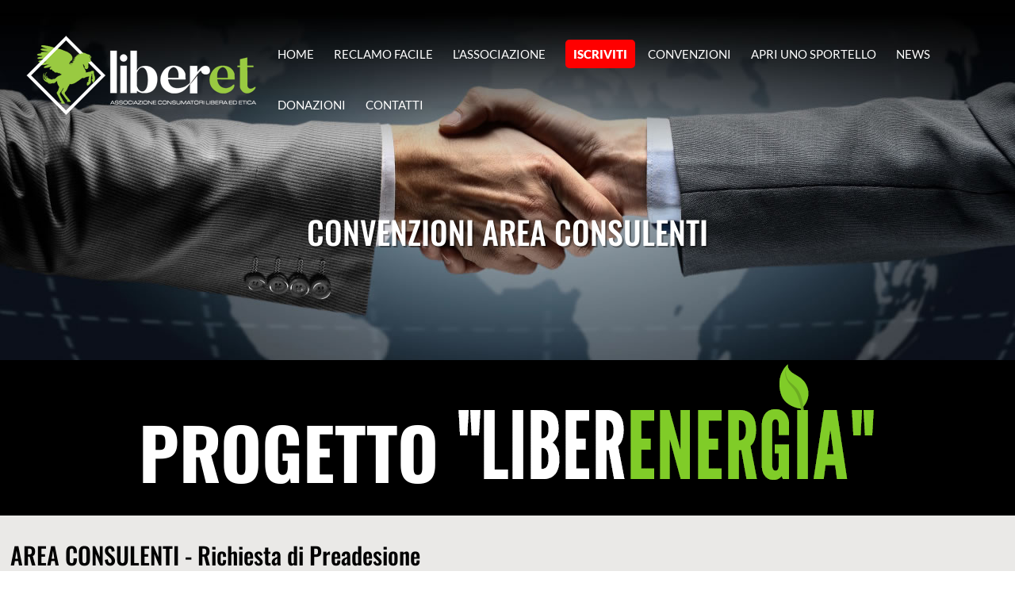

--- FILE ---
content_type: text/html; charset=utf-8
request_url: https://www.google.com/recaptcha/api2/anchor?ar=1&k=6Le1cCgaAAAAABGcam8I3C4AJHsNQn2cz8hoiIYc&co=aHR0cHM6Ly93d3cubGliZXJldC5pdDo0NDM.&hl=en&v=PoyoqOPhxBO7pBk68S4YbpHZ&size=invisible&anchor-ms=20000&execute-ms=30000&cb=aaebih22u6pc
body_size: 48726
content:
<!DOCTYPE HTML><html dir="ltr" lang="en"><head><meta http-equiv="Content-Type" content="text/html; charset=UTF-8">
<meta http-equiv="X-UA-Compatible" content="IE=edge">
<title>reCAPTCHA</title>
<style type="text/css">
/* cyrillic-ext */
@font-face {
  font-family: 'Roboto';
  font-style: normal;
  font-weight: 400;
  font-stretch: 100%;
  src: url(//fonts.gstatic.com/s/roboto/v48/KFO7CnqEu92Fr1ME7kSn66aGLdTylUAMa3GUBHMdazTgWw.woff2) format('woff2');
  unicode-range: U+0460-052F, U+1C80-1C8A, U+20B4, U+2DE0-2DFF, U+A640-A69F, U+FE2E-FE2F;
}
/* cyrillic */
@font-face {
  font-family: 'Roboto';
  font-style: normal;
  font-weight: 400;
  font-stretch: 100%;
  src: url(//fonts.gstatic.com/s/roboto/v48/KFO7CnqEu92Fr1ME7kSn66aGLdTylUAMa3iUBHMdazTgWw.woff2) format('woff2');
  unicode-range: U+0301, U+0400-045F, U+0490-0491, U+04B0-04B1, U+2116;
}
/* greek-ext */
@font-face {
  font-family: 'Roboto';
  font-style: normal;
  font-weight: 400;
  font-stretch: 100%;
  src: url(//fonts.gstatic.com/s/roboto/v48/KFO7CnqEu92Fr1ME7kSn66aGLdTylUAMa3CUBHMdazTgWw.woff2) format('woff2');
  unicode-range: U+1F00-1FFF;
}
/* greek */
@font-face {
  font-family: 'Roboto';
  font-style: normal;
  font-weight: 400;
  font-stretch: 100%;
  src: url(//fonts.gstatic.com/s/roboto/v48/KFO7CnqEu92Fr1ME7kSn66aGLdTylUAMa3-UBHMdazTgWw.woff2) format('woff2');
  unicode-range: U+0370-0377, U+037A-037F, U+0384-038A, U+038C, U+038E-03A1, U+03A3-03FF;
}
/* math */
@font-face {
  font-family: 'Roboto';
  font-style: normal;
  font-weight: 400;
  font-stretch: 100%;
  src: url(//fonts.gstatic.com/s/roboto/v48/KFO7CnqEu92Fr1ME7kSn66aGLdTylUAMawCUBHMdazTgWw.woff2) format('woff2');
  unicode-range: U+0302-0303, U+0305, U+0307-0308, U+0310, U+0312, U+0315, U+031A, U+0326-0327, U+032C, U+032F-0330, U+0332-0333, U+0338, U+033A, U+0346, U+034D, U+0391-03A1, U+03A3-03A9, U+03B1-03C9, U+03D1, U+03D5-03D6, U+03F0-03F1, U+03F4-03F5, U+2016-2017, U+2034-2038, U+203C, U+2040, U+2043, U+2047, U+2050, U+2057, U+205F, U+2070-2071, U+2074-208E, U+2090-209C, U+20D0-20DC, U+20E1, U+20E5-20EF, U+2100-2112, U+2114-2115, U+2117-2121, U+2123-214F, U+2190, U+2192, U+2194-21AE, U+21B0-21E5, U+21F1-21F2, U+21F4-2211, U+2213-2214, U+2216-22FF, U+2308-230B, U+2310, U+2319, U+231C-2321, U+2336-237A, U+237C, U+2395, U+239B-23B7, U+23D0, U+23DC-23E1, U+2474-2475, U+25AF, U+25B3, U+25B7, U+25BD, U+25C1, U+25CA, U+25CC, U+25FB, U+266D-266F, U+27C0-27FF, U+2900-2AFF, U+2B0E-2B11, U+2B30-2B4C, U+2BFE, U+3030, U+FF5B, U+FF5D, U+1D400-1D7FF, U+1EE00-1EEFF;
}
/* symbols */
@font-face {
  font-family: 'Roboto';
  font-style: normal;
  font-weight: 400;
  font-stretch: 100%;
  src: url(//fonts.gstatic.com/s/roboto/v48/KFO7CnqEu92Fr1ME7kSn66aGLdTylUAMaxKUBHMdazTgWw.woff2) format('woff2');
  unicode-range: U+0001-000C, U+000E-001F, U+007F-009F, U+20DD-20E0, U+20E2-20E4, U+2150-218F, U+2190, U+2192, U+2194-2199, U+21AF, U+21E6-21F0, U+21F3, U+2218-2219, U+2299, U+22C4-22C6, U+2300-243F, U+2440-244A, U+2460-24FF, U+25A0-27BF, U+2800-28FF, U+2921-2922, U+2981, U+29BF, U+29EB, U+2B00-2BFF, U+4DC0-4DFF, U+FFF9-FFFB, U+10140-1018E, U+10190-1019C, U+101A0, U+101D0-101FD, U+102E0-102FB, U+10E60-10E7E, U+1D2C0-1D2D3, U+1D2E0-1D37F, U+1F000-1F0FF, U+1F100-1F1AD, U+1F1E6-1F1FF, U+1F30D-1F30F, U+1F315, U+1F31C, U+1F31E, U+1F320-1F32C, U+1F336, U+1F378, U+1F37D, U+1F382, U+1F393-1F39F, U+1F3A7-1F3A8, U+1F3AC-1F3AF, U+1F3C2, U+1F3C4-1F3C6, U+1F3CA-1F3CE, U+1F3D4-1F3E0, U+1F3ED, U+1F3F1-1F3F3, U+1F3F5-1F3F7, U+1F408, U+1F415, U+1F41F, U+1F426, U+1F43F, U+1F441-1F442, U+1F444, U+1F446-1F449, U+1F44C-1F44E, U+1F453, U+1F46A, U+1F47D, U+1F4A3, U+1F4B0, U+1F4B3, U+1F4B9, U+1F4BB, U+1F4BF, U+1F4C8-1F4CB, U+1F4D6, U+1F4DA, U+1F4DF, U+1F4E3-1F4E6, U+1F4EA-1F4ED, U+1F4F7, U+1F4F9-1F4FB, U+1F4FD-1F4FE, U+1F503, U+1F507-1F50B, U+1F50D, U+1F512-1F513, U+1F53E-1F54A, U+1F54F-1F5FA, U+1F610, U+1F650-1F67F, U+1F687, U+1F68D, U+1F691, U+1F694, U+1F698, U+1F6AD, U+1F6B2, U+1F6B9-1F6BA, U+1F6BC, U+1F6C6-1F6CF, U+1F6D3-1F6D7, U+1F6E0-1F6EA, U+1F6F0-1F6F3, U+1F6F7-1F6FC, U+1F700-1F7FF, U+1F800-1F80B, U+1F810-1F847, U+1F850-1F859, U+1F860-1F887, U+1F890-1F8AD, U+1F8B0-1F8BB, U+1F8C0-1F8C1, U+1F900-1F90B, U+1F93B, U+1F946, U+1F984, U+1F996, U+1F9E9, U+1FA00-1FA6F, U+1FA70-1FA7C, U+1FA80-1FA89, U+1FA8F-1FAC6, U+1FACE-1FADC, U+1FADF-1FAE9, U+1FAF0-1FAF8, U+1FB00-1FBFF;
}
/* vietnamese */
@font-face {
  font-family: 'Roboto';
  font-style: normal;
  font-weight: 400;
  font-stretch: 100%;
  src: url(//fonts.gstatic.com/s/roboto/v48/KFO7CnqEu92Fr1ME7kSn66aGLdTylUAMa3OUBHMdazTgWw.woff2) format('woff2');
  unicode-range: U+0102-0103, U+0110-0111, U+0128-0129, U+0168-0169, U+01A0-01A1, U+01AF-01B0, U+0300-0301, U+0303-0304, U+0308-0309, U+0323, U+0329, U+1EA0-1EF9, U+20AB;
}
/* latin-ext */
@font-face {
  font-family: 'Roboto';
  font-style: normal;
  font-weight: 400;
  font-stretch: 100%;
  src: url(//fonts.gstatic.com/s/roboto/v48/KFO7CnqEu92Fr1ME7kSn66aGLdTylUAMa3KUBHMdazTgWw.woff2) format('woff2');
  unicode-range: U+0100-02BA, U+02BD-02C5, U+02C7-02CC, U+02CE-02D7, U+02DD-02FF, U+0304, U+0308, U+0329, U+1D00-1DBF, U+1E00-1E9F, U+1EF2-1EFF, U+2020, U+20A0-20AB, U+20AD-20C0, U+2113, U+2C60-2C7F, U+A720-A7FF;
}
/* latin */
@font-face {
  font-family: 'Roboto';
  font-style: normal;
  font-weight: 400;
  font-stretch: 100%;
  src: url(//fonts.gstatic.com/s/roboto/v48/KFO7CnqEu92Fr1ME7kSn66aGLdTylUAMa3yUBHMdazQ.woff2) format('woff2');
  unicode-range: U+0000-00FF, U+0131, U+0152-0153, U+02BB-02BC, U+02C6, U+02DA, U+02DC, U+0304, U+0308, U+0329, U+2000-206F, U+20AC, U+2122, U+2191, U+2193, U+2212, U+2215, U+FEFF, U+FFFD;
}
/* cyrillic-ext */
@font-face {
  font-family: 'Roboto';
  font-style: normal;
  font-weight: 500;
  font-stretch: 100%;
  src: url(//fonts.gstatic.com/s/roboto/v48/KFO7CnqEu92Fr1ME7kSn66aGLdTylUAMa3GUBHMdazTgWw.woff2) format('woff2');
  unicode-range: U+0460-052F, U+1C80-1C8A, U+20B4, U+2DE0-2DFF, U+A640-A69F, U+FE2E-FE2F;
}
/* cyrillic */
@font-face {
  font-family: 'Roboto';
  font-style: normal;
  font-weight: 500;
  font-stretch: 100%;
  src: url(//fonts.gstatic.com/s/roboto/v48/KFO7CnqEu92Fr1ME7kSn66aGLdTylUAMa3iUBHMdazTgWw.woff2) format('woff2');
  unicode-range: U+0301, U+0400-045F, U+0490-0491, U+04B0-04B1, U+2116;
}
/* greek-ext */
@font-face {
  font-family: 'Roboto';
  font-style: normal;
  font-weight: 500;
  font-stretch: 100%;
  src: url(//fonts.gstatic.com/s/roboto/v48/KFO7CnqEu92Fr1ME7kSn66aGLdTylUAMa3CUBHMdazTgWw.woff2) format('woff2');
  unicode-range: U+1F00-1FFF;
}
/* greek */
@font-face {
  font-family: 'Roboto';
  font-style: normal;
  font-weight: 500;
  font-stretch: 100%;
  src: url(//fonts.gstatic.com/s/roboto/v48/KFO7CnqEu92Fr1ME7kSn66aGLdTylUAMa3-UBHMdazTgWw.woff2) format('woff2');
  unicode-range: U+0370-0377, U+037A-037F, U+0384-038A, U+038C, U+038E-03A1, U+03A3-03FF;
}
/* math */
@font-face {
  font-family: 'Roboto';
  font-style: normal;
  font-weight: 500;
  font-stretch: 100%;
  src: url(//fonts.gstatic.com/s/roboto/v48/KFO7CnqEu92Fr1ME7kSn66aGLdTylUAMawCUBHMdazTgWw.woff2) format('woff2');
  unicode-range: U+0302-0303, U+0305, U+0307-0308, U+0310, U+0312, U+0315, U+031A, U+0326-0327, U+032C, U+032F-0330, U+0332-0333, U+0338, U+033A, U+0346, U+034D, U+0391-03A1, U+03A3-03A9, U+03B1-03C9, U+03D1, U+03D5-03D6, U+03F0-03F1, U+03F4-03F5, U+2016-2017, U+2034-2038, U+203C, U+2040, U+2043, U+2047, U+2050, U+2057, U+205F, U+2070-2071, U+2074-208E, U+2090-209C, U+20D0-20DC, U+20E1, U+20E5-20EF, U+2100-2112, U+2114-2115, U+2117-2121, U+2123-214F, U+2190, U+2192, U+2194-21AE, U+21B0-21E5, U+21F1-21F2, U+21F4-2211, U+2213-2214, U+2216-22FF, U+2308-230B, U+2310, U+2319, U+231C-2321, U+2336-237A, U+237C, U+2395, U+239B-23B7, U+23D0, U+23DC-23E1, U+2474-2475, U+25AF, U+25B3, U+25B7, U+25BD, U+25C1, U+25CA, U+25CC, U+25FB, U+266D-266F, U+27C0-27FF, U+2900-2AFF, U+2B0E-2B11, U+2B30-2B4C, U+2BFE, U+3030, U+FF5B, U+FF5D, U+1D400-1D7FF, U+1EE00-1EEFF;
}
/* symbols */
@font-face {
  font-family: 'Roboto';
  font-style: normal;
  font-weight: 500;
  font-stretch: 100%;
  src: url(//fonts.gstatic.com/s/roboto/v48/KFO7CnqEu92Fr1ME7kSn66aGLdTylUAMaxKUBHMdazTgWw.woff2) format('woff2');
  unicode-range: U+0001-000C, U+000E-001F, U+007F-009F, U+20DD-20E0, U+20E2-20E4, U+2150-218F, U+2190, U+2192, U+2194-2199, U+21AF, U+21E6-21F0, U+21F3, U+2218-2219, U+2299, U+22C4-22C6, U+2300-243F, U+2440-244A, U+2460-24FF, U+25A0-27BF, U+2800-28FF, U+2921-2922, U+2981, U+29BF, U+29EB, U+2B00-2BFF, U+4DC0-4DFF, U+FFF9-FFFB, U+10140-1018E, U+10190-1019C, U+101A0, U+101D0-101FD, U+102E0-102FB, U+10E60-10E7E, U+1D2C0-1D2D3, U+1D2E0-1D37F, U+1F000-1F0FF, U+1F100-1F1AD, U+1F1E6-1F1FF, U+1F30D-1F30F, U+1F315, U+1F31C, U+1F31E, U+1F320-1F32C, U+1F336, U+1F378, U+1F37D, U+1F382, U+1F393-1F39F, U+1F3A7-1F3A8, U+1F3AC-1F3AF, U+1F3C2, U+1F3C4-1F3C6, U+1F3CA-1F3CE, U+1F3D4-1F3E0, U+1F3ED, U+1F3F1-1F3F3, U+1F3F5-1F3F7, U+1F408, U+1F415, U+1F41F, U+1F426, U+1F43F, U+1F441-1F442, U+1F444, U+1F446-1F449, U+1F44C-1F44E, U+1F453, U+1F46A, U+1F47D, U+1F4A3, U+1F4B0, U+1F4B3, U+1F4B9, U+1F4BB, U+1F4BF, U+1F4C8-1F4CB, U+1F4D6, U+1F4DA, U+1F4DF, U+1F4E3-1F4E6, U+1F4EA-1F4ED, U+1F4F7, U+1F4F9-1F4FB, U+1F4FD-1F4FE, U+1F503, U+1F507-1F50B, U+1F50D, U+1F512-1F513, U+1F53E-1F54A, U+1F54F-1F5FA, U+1F610, U+1F650-1F67F, U+1F687, U+1F68D, U+1F691, U+1F694, U+1F698, U+1F6AD, U+1F6B2, U+1F6B9-1F6BA, U+1F6BC, U+1F6C6-1F6CF, U+1F6D3-1F6D7, U+1F6E0-1F6EA, U+1F6F0-1F6F3, U+1F6F7-1F6FC, U+1F700-1F7FF, U+1F800-1F80B, U+1F810-1F847, U+1F850-1F859, U+1F860-1F887, U+1F890-1F8AD, U+1F8B0-1F8BB, U+1F8C0-1F8C1, U+1F900-1F90B, U+1F93B, U+1F946, U+1F984, U+1F996, U+1F9E9, U+1FA00-1FA6F, U+1FA70-1FA7C, U+1FA80-1FA89, U+1FA8F-1FAC6, U+1FACE-1FADC, U+1FADF-1FAE9, U+1FAF0-1FAF8, U+1FB00-1FBFF;
}
/* vietnamese */
@font-face {
  font-family: 'Roboto';
  font-style: normal;
  font-weight: 500;
  font-stretch: 100%;
  src: url(//fonts.gstatic.com/s/roboto/v48/KFO7CnqEu92Fr1ME7kSn66aGLdTylUAMa3OUBHMdazTgWw.woff2) format('woff2');
  unicode-range: U+0102-0103, U+0110-0111, U+0128-0129, U+0168-0169, U+01A0-01A1, U+01AF-01B0, U+0300-0301, U+0303-0304, U+0308-0309, U+0323, U+0329, U+1EA0-1EF9, U+20AB;
}
/* latin-ext */
@font-face {
  font-family: 'Roboto';
  font-style: normal;
  font-weight: 500;
  font-stretch: 100%;
  src: url(//fonts.gstatic.com/s/roboto/v48/KFO7CnqEu92Fr1ME7kSn66aGLdTylUAMa3KUBHMdazTgWw.woff2) format('woff2');
  unicode-range: U+0100-02BA, U+02BD-02C5, U+02C7-02CC, U+02CE-02D7, U+02DD-02FF, U+0304, U+0308, U+0329, U+1D00-1DBF, U+1E00-1E9F, U+1EF2-1EFF, U+2020, U+20A0-20AB, U+20AD-20C0, U+2113, U+2C60-2C7F, U+A720-A7FF;
}
/* latin */
@font-face {
  font-family: 'Roboto';
  font-style: normal;
  font-weight: 500;
  font-stretch: 100%;
  src: url(//fonts.gstatic.com/s/roboto/v48/KFO7CnqEu92Fr1ME7kSn66aGLdTylUAMa3yUBHMdazQ.woff2) format('woff2');
  unicode-range: U+0000-00FF, U+0131, U+0152-0153, U+02BB-02BC, U+02C6, U+02DA, U+02DC, U+0304, U+0308, U+0329, U+2000-206F, U+20AC, U+2122, U+2191, U+2193, U+2212, U+2215, U+FEFF, U+FFFD;
}
/* cyrillic-ext */
@font-face {
  font-family: 'Roboto';
  font-style: normal;
  font-weight: 900;
  font-stretch: 100%;
  src: url(//fonts.gstatic.com/s/roboto/v48/KFO7CnqEu92Fr1ME7kSn66aGLdTylUAMa3GUBHMdazTgWw.woff2) format('woff2');
  unicode-range: U+0460-052F, U+1C80-1C8A, U+20B4, U+2DE0-2DFF, U+A640-A69F, U+FE2E-FE2F;
}
/* cyrillic */
@font-face {
  font-family: 'Roboto';
  font-style: normal;
  font-weight: 900;
  font-stretch: 100%;
  src: url(//fonts.gstatic.com/s/roboto/v48/KFO7CnqEu92Fr1ME7kSn66aGLdTylUAMa3iUBHMdazTgWw.woff2) format('woff2');
  unicode-range: U+0301, U+0400-045F, U+0490-0491, U+04B0-04B1, U+2116;
}
/* greek-ext */
@font-face {
  font-family: 'Roboto';
  font-style: normal;
  font-weight: 900;
  font-stretch: 100%;
  src: url(//fonts.gstatic.com/s/roboto/v48/KFO7CnqEu92Fr1ME7kSn66aGLdTylUAMa3CUBHMdazTgWw.woff2) format('woff2');
  unicode-range: U+1F00-1FFF;
}
/* greek */
@font-face {
  font-family: 'Roboto';
  font-style: normal;
  font-weight: 900;
  font-stretch: 100%;
  src: url(//fonts.gstatic.com/s/roboto/v48/KFO7CnqEu92Fr1ME7kSn66aGLdTylUAMa3-UBHMdazTgWw.woff2) format('woff2');
  unicode-range: U+0370-0377, U+037A-037F, U+0384-038A, U+038C, U+038E-03A1, U+03A3-03FF;
}
/* math */
@font-face {
  font-family: 'Roboto';
  font-style: normal;
  font-weight: 900;
  font-stretch: 100%;
  src: url(//fonts.gstatic.com/s/roboto/v48/KFO7CnqEu92Fr1ME7kSn66aGLdTylUAMawCUBHMdazTgWw.woff2) format('woff2');
  unicode-range: U+0302-0303, U+0305, U+0307-0308, U+0310, U+0312, U+0315, U+031A, U+0326-0327, U+032C, U+032F-0330, U+0332-0333, U+0338, U+033A, U+0346, U+034D, U+0391-03A1, U+03A3-03A9, U+03B1-03C9, U+03D1, U+03D5-03D6, U+03F0-03F1, U+03F4-03F5, U+2016-2017, U+2034-2038, U+203C, U+2040, U+2043, U+2047, U+2050, U+2057, U+205F, U+2070-2071, U+2074-208E, U+2090-209C, U+20D0-20DC, U+20E1, U+20E5-20EF, U+2100-2112, U+2114-2115, U+2117-2121, U+2123-214F, U+2190, U+2192, U+2194-21AE, U+21B0-21E5, U+21F1-21F2, U+21F4-2211, U+2213-2214, U+2216-22FF, U+2308-230B, U+2310, U+2319, U+231C-2321, U+2336-237A, U+237C, U+2395, U+239B-23B7, U+23D0, U+23DC-23E1, U+2474-2475, U+25AF, U+25B3, U+25B7, U+25BD, U+25C1, U+25CA, U+25CC, U+25FB, U+266D-266F, U+27C0-27FF, U+2900-2AFF, U+2B0E-2B11, U+2B30-2B4C, U+2BFE, U+3030, U+FF5B, U+FF5D, U+1D400-1D7FF, U+1EE00-1EEFF;
}
/* symbols */
@font-face {
  font-family: 'Roboto';
  font-style: normal;
  font-weight: 900;
  font-stretch: 100%;
  src: url(//fonts.gstatic.com/s/roboto/v48/KFO7CnqEu92Fr1ME7kSn66aGLdTylUAMaxKUBHMdazTgWw.woff2) format('woff2');
  unicode-range: U+0001-000C, U+000E-001F, U+007F-009F, U+20DD-20E0, U+20E2-20E4, U+2150-218F, U+2190, U+2192, U+2194-2199, U+21AF, U+21E6-21F0, U+21F3, U+2218-2219, U+2299, U+22C4-22C6, U+2300-243F, U+2440-244A, U+2460-24FF, U+25A0-27BF, U+2800-28FF, U+2921-2922, U+2981, U+29BF, U+29EB, U+2B00-2BFF, U+4DC0-4DFF, U+FFF9-FFFB, U+10140-1018E, U+10190-1019C, U+101A0, U+101D0-101FD, U+102E0-102FB, U+10E60-10E7E, U+1D2C0-1D2D3, U+1D2E0-1D37F, U+1F000-1F0FF, U+1F100-1F1AD, U+1F1E6-1F1FF, U+1F30D-1F30F, U+1F315, U+1F31C, U+1F31E, U+1F320-1F32C, U+1F336, U+1F378, U+1F37D, U+1F382, U+1F393-1F39F, U+1F3A7-1F3A8, U+1F3AC-1F3AF, U+1F3C2, U+1F3C4-1F3C6, U+1F3CA-1F3CE, U+1F3D4-1F3E0, U+1F3ED, U+1F3F1-1F3F3, U+1F3F5-1F3F7, U+1F408, U+1F415, U+1F41F, U+1F426, U+1F43F, U+1F441-1F442, U+1F444, U+1F446-1F449, U+1F44C-1F44E, U+1F453, U+1F46A, U+1F47D, U+1F4A3, U+1F4B0, U+1F4B3, U+1F4B9, U+1F4BB, U+1F4BF, U+1F4C8-1F4CB, U+1F4D6, U+1F4DA, U+1F4DF, U+1F4E3-1F4E6, U+1F4EA-1F4ED, U+1F4F7, U+1F4F9-1F4FB, U+1F4FD-1F4FE, U+1F503, U+1F507-1F50B, U+1F50D, U+1F512-1F513, U+1F53E-1F54A, U+1F54F-1F5FA, U+1F610, U+1F650-1F67F, U+1F687, U+1F68D, U+1F691, U+1F694, U+1F698, U+1F6AD, U+1F6B2, U+1F6B9-1F6BA, U+1F6BC, U+1F6C6-1F6CF, U+1F6D3-1F6D7, U+1F6E0-1F6EA, U+1F6F0-1F6F3, U+1F6F7-1F6FC, U+1F700-1F7FF, U+1F800-1F80B, U+1F810-1F847, U+1F850-1F859, U+1F860-1F887, U+1F890-1F8AD, U+1F8B0-1F8BB, U+1F8C0-1F8C1, U+1F900-1F90B, U+1F93B, U+1F946, U+1F984, U+1F996, U+1F9E9, U+1FA00-1FA6F, U+1FA70-1FA7C, U+1FA80-1FA89, U+1FA8F-1FAC6, U+1FACE-1FADC, U+1FADF-1FAE9, U+1FAF0-1FAF8, U+1FB00-1FBFF;
}
/* vietnamese */
@font-face {
  font-family: 'Roboto';
  font-style: normal;
  font-weight: 900;
  font-stretch: 100%;
  src: url(//fonts.gstatic.com/s/roboto/v48/KFO7CnqEu92Fr1ME7kSn66aGLdTylUAMa3OUBHMdazTgWw.woff2) format('woff2');
  unicode-range: U+0102-0103, U+0110-0111, U+0128-0129, U+0168-0169, U+01A0-01A1, U+01AF-01B0, U+0300-0301, U+0303-0304, U+0308-0309, U+0323, U+0329, U+1EA0-1EF9, U+20AB;
}
/* latin-ext */
@font-face {
  font-family: 'Roboto';
  font-style: normal;
  font-weight: 900;
  font-stretch: 100%;
  src: url(//fonts.gstatic.com/s/roboto/v48/KFO7CnqEu92Fr1ME7kSn66aGLdTylUAMa3KUBHMdazTgWw.woff2) format('woff2');
  unicode-range: U+0100-02BA, U+02BD-02C5, U+02C7-02CC, U+02CE-02D7, U+02DD-02FF, U+0304, U+0308, U+0329, U+1D00-1DBF, U+1E00-1E9F, U+1EF2-1EFF, U+2020, U+20A0-20AB, U+20AD-20C0, U+2113, U+2C60-2C7F, U+A720-A7FF;
}
/* latin */
@font-face {
  font-family: 'Roboto';
  font-style: normal;
  font-weight: 900;
  font-stretch: 100%;
  src: url(//fonts.gstatic.com/s/roboto/v48/KFO7CnqEu92Fr1ME7kSn66aGLdTylUAMa3yUBHMdazQ.woff2) format('woff2');
  unicode-range: U+0000-00FF, U+0131, U+0152-0153, U+02BB-02BC, U+02C6, U+02DA, U+02DC, U+0304, U+0308, U+0329, U+2000-206F, U+20AC, U+2122, U+2191, U+2193, U+2212, U+2215, U+FEFF, U+FFFD;
}

</style>
<link rel="stylesheet" type="text/css" href="https://www.gstatic.com/recaptcha/releases/PoyoqOPhxBO7pBk68S4YbpHZ/styles__ltr.css">
<script nonce="D8_pCiyaSNPbevNH1ee45A" type="text/javascript">window['__recaptcha_api'] = 'https://www.google.com/recaptcha/api2/';</script>
<script type="text/javascript" src="https://www.gstatic.com/recaptcha/releases/PoyoqOPhxBO7pBk68S4YbpHZ/recaptcha__en.js" nonce="D8_pCiyaSNPbevNH1ee45A">
      
    </script></head>
<body><div id="rc-anchor-alert" class="rc-anchor-alert"></div>
<input type="hidden" id="recaptcha-token" value="[base64]">
<script type="text/javascript" nonce="D8_pCiyaSNPbevNH1ee45A">
      recaptcha.anchor.Main.init("[\x22ainput\x22,[\x22bgdata\x22,\x22\x22,\[base64]/[base64]/MjU1Ong/[base64]/[base64]/[base64]/[base64]/[base64]/[base64]/[base64]/[base64]/[base64]/[base64]/[base64]/[base64]/[base64]/[base64]/[base64]\\u003d\x22,\[base64]\x22,\x22QkwrUSpywrHDonZALix4woFoPcOuwoEVW8KWwr8Cw48YdMObwoLDn0IFwpfDiELCmsOgV03DvsK3XMOyX8KTwqbDo8KUJkIaw4LDjjJfBcKHwrwjdDXDqzobw49ELXxCw5/[base64]/DnsK/[base64]/DosK2wonCjUPDjT3Cp1HDqMOmXcKxfsOyesOXwpfDg8OHC3vCtk1Mwoc6wpwgw47Cg8KXwq1NwqDCoU0fbnQvwpcvw4LDiRXCpk9awpHCoAtLEULDnkhIwrTCuT/Dm8O1T2liA8O1w5DCr8Kjw7IOCsKaw6bCrg/CoSvDq2Qnw7ZIQ0Iqw7xBwrALw6sXCsK+UT/Dk8ORYx/[base64]/ZWrCpH0ew5wtw5/DscO7DmzDgcOvYEbDoMKOwpbCsMOtw7TCs8KdXMOsEkfDn8K2D8KjwoADRgHDmcOUwpU+dsKIwofDhRYtRMO+dMKEwoXCssKbIDHCs8K6F8Kkw7HDnjfCpAfDv8OwKR4Wwq/DnMOPaBIFw59lwpYIScOvwoRzH8KwwrXDrDPCrSAVJ8Kvw4nClgsSw4nCsSdIw6Nyw7Qfw4AZJmTDgRXCp0zDscOYZcOLCsOhw6fCqsKZwokCwr/DmcKORsO8w65nw7VqVDsPKjEBwpzDh8KRGi/DosKub8KCMcKfCyzCscOEwqfDqVMsbjnDoMK8Z8O+wrU5ejLDo2xwwpzDpAXClFPDs8O4bMO2a3LDlSfCiQ7DssOsw63Cr8OWwrbDnBEBwrrDmMKzGMOow6R7eMKTU8Kbw60jMMOMwrxodcKkw73CvxwmAjzCi8OGYAVjw6lRw5/[base64]/MQB4DkdhI8KKw79zdCbDpcKFwrXCuWAAw5DCrEhoHMKjQnPDnMKew5fDjcO5VwBBAsKOcnPCsAw1w7HClMKoKcO2w7DDqR/[base64]/BRDDjTjCj8KfIsKyw5JNw40aE8Osw73CqXDDqzDDvsO+XMOscnLDhjkgCMOBGSU6w77CmMOUejvDi8Kww7NOZizDg8KOw5LDrsOSw794GX3Cug/Cq8KLMhNfPcOlMcKCwpbCpsKKEH0zwqMsw6jCvsOhXsKYdsKlwqQIRiXDmEYtQcOuw6Nww6XDiMODQsKcwqbDhB9tdEzDucKpw53CnDzDncOSRcOIBcOIaw/DhMOXwqLDgMOMwrHDjsKpAh3DhwlKwqApZMKlMMOMWiXCqw4eVzcmwovCu3AuWzphVsKTL8Kpwo4CwrZRS8KXOB7DsUrDhsKMZ3XDsCg/B8K5wpDChWbDm8KKw4BbdjbCpMOVwp7DkXAmw5zDtHbDo8OKw7nCnh3DsFjDtsKFw5deIcOCMsKmw4hZa2jCgFciYsOawqQNwozDrUPDuWjDjcOow4zDu2TCp8KBw4LDgcKyYVNlMMKpwr/CnsOBTG3DuHbCpsKXW2LCqsK8VcOXwoDDoGDDiMOFw67CoBd1w4QYw7PCr8Onwq/Ci1pUZT/DlVjDocKYFcKLJAASESIPWMKdwqJ+wr3Col8Pw7BVwpxUPUt/w7EYGxzCr23DlwZ/wpV5w6HCusKHdsK5ESo0wr7Dt8OoBQFcwoQ3w7AwVxLDq8OHw7krQsOfwqnDhiB2G8Ouwp7DmxJ/woxiM8OBdmjDl3XCtcO0w7Rlw7LCosK6wq3Cn8K8Un7Ck8KYwr4Ea8O3w7PCnSEyw5kWaDsEwrEDw7/DoMOeNwpnw4Qzw6/[base64]/DnMOUwqBCwq9lIm8GHlZuw7rCgMOYwrJgEkzDrgDDtsOMw7HDkwvDlMOuLSrCkMKVZsKIEMKKw7/CoQLCs8OKw7HClyzCmMOaw7nDpcKEw7wJw7h0b8O3WgPCucK3wqbCrknCuMO/w4XDsnkdOsO4w7HDkxTCin3CisK1UxfDnQHCtsO1Z2jCsHYbc8K7w5PDqSQyeA3CisKGw5RSXnEcwqLDkD/DokB1EHE2w5fDrSU1TnxhPA7CoGRGwp/DpHDCpG/DlcOlw5vCnW1jwoNeXMKtw67CoMKwwo3DvRg4w69uwozDn8K+MzMew5HDlsKpwpvDhi3DkcO5KQkjwoQiSSctw6vDujAnw6ZZw7IFbMK7c1w+wrZaG8Orw7UMH8Khwp/Dp8O6wrsww4TCqcOrTsKBwpDDkcOIJsOAbsOOw5xSwrfDmiNtO3LClhgJPTLDrMKzwqrDncOdwojClsO7wpTCgno9w4nDq8KLw5vDvBlgNMOEWjQQDAHDv2/DiE/Ct8OuZsOnSkMLAcOww553dcK9MMONwpoOA8KJwr7DlMKkwoACbWkoOGF9wqXDhDddFsKdck7ClsO3R07DgizClMOxw6N/w7jDisO+wrgCb8K3w7QHwpPCozrCqcOZwpFPZsOcPiTDrcOjcSlEwoxgQVvDqMKWwqzDnMOUw7URdcK7Nhwlw6EXwrNrw5vDh2kFMMOOw5XDtMO8w63CgMKVworDsjw8wr3CkcOxw5xiF8KRwr1xwpXDjkHChsO4wq7CqGFhwqp1w7rCpErDr8O/[base64]/ClXc2w6ZUwrDCt8KAT0g9wpnDiWsEKiomw7vDhsKmR8ONw6DDo8OHwq/[base64]/[base64]/w6bDlVA3SQzDhsKywqzDnsKpwoAIIR3DhQvCoWYCPmZJwq1+I8ObwrfDn8K4wr7CnMOgworCvMOnaMK1wqg5dcKTAxkDUmLCocOQwoQfwoYFwqc8YcOzw5DDsSRuwpsMU1tXwo5PwplSLsKlYMONw7nDmsKew6hxw7vDncOrw6/CqcKEVxXDv17DoRxjLT5eHx7Dp8OAfsKEXsKLDMO/bsOZZsOzDsO4w5HDgwofY8K3V04sw5PCsh/Cq8OXwr/Coz/DoDcKw6E4woDCmH0BwpLClMK+wrbDhU3DtFjDkzbCtGEUw6vCnGAdG8KoWS/DpMOcAMKIw5PCqjAId8KJFGzCp2zCnjsYw48zw6rCjRjChUnDrVPDnUR/f8K3MMKnKsK/QlrDs8KqwpIHw5XCjsOWw4rDp8KtwrDCvMOtwojDosOXw60LY34tUjfCjsK+EntawqgSw4wqwpXCswHChsOYf3XCqw3CkHbCvWB9SjDDlw8NfT8Gw4UEw7o+TgnDisOCw43DncOPPTp0w6x8NMKtw5oLwp9NdMK/w5TCoj44w7thwoXDkAQww5hdwonDjwnCjEPCksKDwrvChcKrMsKqwozDmyp5wq8cwqA6wopVaMOzw6JiM118MQ/CknnCm8ObwqHCrD3DgMKKPQ/DusKkw7vCqcOHw4PCuMK4wq8/woolwrZUeQdTw54zwpkPwrrDiArCoGR/KippwrnDpz1vw6DDu8O/w4vDmS49LMKxw4QOw6zDvMO3ZsOYBxfCszrCnEzDqjhtw74Swr3DqTJaPMOxM8KbKcKQw7hNZFBRFUDDs8OzTTkKwp/CjwPCviDCkMOMWMOMw7Mrwrdmwqo5wprCpSTCiBtefAcUanzCgjLDtgDCoGRMHsKSwrFpw7vCi2/Dj8KZw6bDtcK0UhDCh8Kcwrw8w7fCssKgwrAuL8KVWcOWwrvCvsOswo94w5QeLsKqwq3CmsO/DcK3w78vMsKQwo02ZSjDqHbDh8Oob8OTeMO4w6nDpBEGR8O6aMO9wrlmw4VVw7EQw6BuMsOdOGHDgURhwpJHPnNEV2LCsMKTw4UITcOdwr3DvcOew7EGXxVracOSw6hMw4xDBAUAHUvCmMKDAULDq8Ojw7ggCSrCk8KUwqPCu3TDvATDiMKjR2nDtlxMNU/[base64]/CvCjDunxGw5LCmcKMw6FfOsKXbUnDtMO+bwDDqipXw7VXwp4vBxTCoHR8w6bCtsKCwp8owrsKwrTCtU9RGMOJwpgEwokDwo86WXHCklbDj3pIw7HCqcOxw6zDu0lRwrpFGFjDkBHDqcOXZMK2wpfCgSrCrcORw44mwpoPw493DG/[base64]/CgDDCnijDtsOAwpNCKcOhNsK+L8KAw5Zhw4xCwpsvw79nw4czwrI0GmZ7D8KcwoMsw6HCtykeOzElw43CjEY/w4k7w5gMwpXCv8OPwqTCrzA4w4I3PMOwGcO4SMOxQsKcVR7ClFMaKxsWwqTDucOyU8KDMlTDuMKkQcOdw6d1wp7CjmjCgMO7w4PCqxPCqsKcworDk0bDtW/Ch8OOw5LDq8OBPcOTKsOawqUuGMOJw545w67CisOhdMOxwprCkVV9wrzCsicjw7EowqPDkzt0wr3Cs8OUw7FpFsKdWcOEdTrChiVTaUAqP8O3eMKOwqgEOlbDthPClSjCq8OkwqHCiDIGwoXDlmjCtAbCksOiOsONSMKZwrvDlcOwW8KAw6vCnMKHdMKcwqlrw6g/[base64]/DvMKvw4puwoTDrH9OVMKoasKDSl8Cw6Apw4/[base64]/woUKMcOWP10Vw7vDm8OGwpBNwohcwpNyIcOSw5bDhMODN8OeOUZGwoLDuMORw6/DsBrDnhzDiMOdVsOaOFs8w6DCv8OXwrAWHFhmwpDCvg7CmsOQdcO8wr8Vf0/[base64]/YsKOMH9qwpNlVsOewpHCgcKrYSd4wpc7w7LCjQ7CosKfw4NmJDXCucKnwrPChhFqOcKxwpfDkwnDqcKqw5Bgw6BbIBLCiMKFw5bDo1zCnMKDc8O1SgdTworChzgAQHwCw51SworDlMOfwqXDucK5wpbDskjDhsKJw6glwp5Tw79jQcKsw43CoB/CsBfDgUBYB8K/asKhDnViw6cxaMKbwq8hwpRebsKSw6g0w5xyccOIw5l9J8OSH8Ovw5gXwr4UPcOUwoRGTxZ8UV5Gw6ATDjjDhHJwwonDoH3DksK8ZB/CmcOXwobDlsOFw4E2woN4Ow9tFXAoMsOnw6AjfFYKwplbWsKtworCosOmcE7DmMKXw7dOPA7CtEIKwpF1wqsZGMKxwqHCih08fMOBw4YTwr/[base64]/w6YCQVTClTNRTw/CusKMw7coA8OBwqwHw7vCqnjDpidbw7XDq8O7w70KwpQrAsO3w4gbF2kUVsKbZk/Duz7CocK1woUkwpw3woXCtXPDoTAIDRMHEMOyw7PCqMOzwq1aSBsEw4kTIQzDnEcye2QBw6RCw5B8C8KoIcKqGWbCtcOlTsOFGMKDRXbDgnFCAwcTwpVQwrQpGQQ/fXcbw6HDsMO5LsOPw5XDoMOLd8KPwpLCuC8dVsKYwqEWwolaalfDuVPCi8KGwqrCq8KwwrzDl1VKw4rDlzFwwqIdAWdkQMKle8KXMsOFw5jCgcKFwpPDksKNI3tvw4NPMsKywq7DpjNkTcOHf8OtbsOnwprCl8OZwqLDm0sPY8KBGcKeREcswqnCqsOoMsO4R8K/ejQCw4XCnBUDLiMKwrDChDLDpsKxw47DnXbCicONOxvCr8KiD8KewrDCt1ZGcMKjMMO8RcK+GsOAw53Cn1bCi8KBcn0+w6RjGcOsFlMbGMKdG8Omw4zDicKww4zCgsOMJMKdUTxXw6XClsKBwqpKwqLDkVTCiMOrwrfCoXrClzTDjg8sw6PDrxZvwobCtk/DvmhTw7TDonHDrMO+bXPCu8O9wrdffcKZEEALRsKGw7Vtw5XDosKSw4bCjwhbSsO4w7DDp8KMwr93wphzRsKpXXPDpWDDsMKuworCrMKWwqN3wpnCuVrCkCnChsKgw7V5ZlJFaXHCj23Cvi/[base64]/Dnx/CnMOCGUvCtSYewpPDlwULCgfCujNzM8OTN2HDg1onw67CqcKxwpwfNlDDilJIDsKeNcKswqjCgyXDu0XDmcO5B8KKworCnsK4w4t7Q1zDk8K8YcOiw6F5d8Kew51nw6nDmMKzMsK6woYRw5tlPMO6SlLDsMOAwoMcwo/ChsKKw7/ChMOuEwbCncOUAT7DpkvDrVPCmsO8w7QkOcOKaGAcDjddZEQ7w4TDpHANw6zDq0fCt8O9woYvw7HCtnEiFgnDuUokF0zDjS01w5IjKjLCtcOIwqbCtCp2w7lkw7nDn8KlwoLCtlrCs8OJwqMHwpnCpcOhVcKMKhBQw6E/BMKedMKbRn5bScK8wp3CgQvDgnJ6w6NBacKrw7DDgcO7wr1bV8OvwonCg1/CmGEaQWwGw6B5FU7Cr8Kjw6cUMzFkcVUYwpNFw7cDP8KHHDNCwpEbw6JgfRXDvcKvw4RZwofDmRp8HcOuTWM8X8K9w6XCvcOrAcOFWsKgf8KOwq4lEy4NwqkPfTLCmwHCrsOiw6glwrFpwpZ7Cw3Cm8OncFUOwpTDkMOBwqU0wp/[base64]/EAPCjMKUw69eNsKwWVhswqkmYMOjwpHCi25JwpjCpSPDvMO4w7ULNGnDh8KzwokURg/DuMOhKMOoE8OAw7MKw5E9CQ/DtcO+PMOIGsOtNWzDjw8pwonCi8OaTGXCt1zCn3Qbw7TCnjRBJcO8HMOWwrbCi0ABwpPDkXDDuGfCvGjDtFrCoC7Dj8K4wr8wc8KEVELDsArCn8OgesOTSHTDnEXCrn3Cry7Ch8OqHyI2w6thw4/CvsK/w7rDrnDDucO5w4DCpcOFUzjCkBfDp8OgAMK7bsOhRcKlOsKhwrXDhMOyw5JZZETClz3DpcOhVMKNwrzCosOQRmkFdMK/w4N4dVg0wp1kHwvDl8OOF8Kqwq0EXsKaw6QQw7fDnMKiw6HDi8OjwpvCu8KTQWfCpTwEwoXDjRzCv03CgsK/DMKTw7VYG8KCwpddS8OHw6xTcm0Ow5drwrbCgcK6wrXCr8OVWBowUcO2w73DoE/CvcOjbsOjwp3DlsO/w4LCjTfDicOhwpNBLMOZAG5TMcO+N3rDlFohCcO9NMKGw65lJcO8wojChAMPInItw60Bw4rDuMOswpfCrsKYSyJIUcK+wqQmwoDCq1JkZcKFwqvCtcO/BjZaD8Oqw7FZwoPCmMK+HEDDsWDCoMK7w7UrwqPCnMKlAcKwLBjDicOGDkbDhsOwwpnCgMKnw6hvw6DCmsK+asKsZ8KBYWLDusORc8KAwps5Yw5iw5HDhMOFKjlmBMODw406wqLCjcOhNcOGwrI9w7QBQnsWw591w7E/GhRrwo8nwrLClMOfwrHCo8O9URnDt1nDucOKw7InwpFwwrgSwp0Cw6Aowp3Di8ORW8KTc8OGeE0nwqzDpsOAw6DCmsOGw6N3w6HDhcKkaCMgacKeAcKeNXEvwrTDhsOfKMOhVgg2w5rDuEPCoXQBP8KQSmpWw4XCpcOYw7nDkVwowrpcwrrCr0rDnDrCvsKRwp/CnR5bVsKUwo7CriPCsDQOw6dGwp/[base64]/DgsKnCwTDu31eP8OEwojDu1/DpEUCdyHDt8O4bSLCuEDDl8K0KAthS1PDnTbDisKJZTPCqlzDl8OjC8OTwoE2wqvDncOKwq0jw63CtBwewrjCuDXDtynDscOtw6k8XhLCpMKUw7fCiTrDrMKBN8ODwowdIsOEAnzCssKVwpnCqEPDhFx/wp9jGk48cUcRwoQdw5bCqUh8JsKUw61QSsK6w6rCqMO1woPDsAxrw7gnw7Jfw7kwVGTDoCoXOMK/wpLDhT7DhBp4FhPCosO5ScOxw6PDnFDCgHNJwoY9woPCixHDlAPCncOUMsOkwo0LDG/Cv8OLJ8KsQsKJZ8OcfsOoO8Ohw6XCp3dQw4h1UBYrwqh/wpwGOHUcHMKrB8Otw4jDlMKeB3jClTxiUD/CmRbCkVjCgsK3eMKxeVrDgSZtZ8KYwo3Dj8KBwqEUWGE4w4kDRznDg0ZtwpQdw5kgwqfCrlnDlsOQw5PCjmvDiU1owrDCk8K0V8OmO2bDm8Khwrsjwr/CjTMWccK9QsK1wrshwq0Dw6Y9KcKFZgFLwpvDn8Kyw4jCqm/DtcOlwoh/wolhal0Dw70MKk8ZZsK9wofChxrCkMO1X8O8w5kiw7fDvUdnw63DjsKzwqFAbcO0GMKywppPw6LDl8KwJcKqKRQiwpYqwp/CgcOjFsOiwrXCv8O6woXCqQAjKMK4w5tBXDxxw7jCgD7DhT/Co8KXWF/CpgbDgsKiTh1RfAIvUcKZw7BVw6ZlUxXCojVfwo/DmHlGwozCtGrDnsOVeV9Zwpw/L28aw78zSMKtfMOEw4NgEcOiIgjCiQpOHhfDpcOgL8KUD1wZbV7DqsOeNUfCkWfCj3zCqlstwqPDqMOTUcOaw6vDssOvw4LDpUwcw7nCtg3DvSDCmDJEw5k/w5DDr8OAwpTDpcOkP8KQwqXDrcK6wpnDoUciNz/CnsKpccOmwoNUQX4+w5NOLEvDucOjwqzDvsONEXDCniDDkEjCt8OjwqwoECHCjcKPw5QEw5XDo0N7KMKrw5dJHELCtidZwoDCvcOZIsKTSMKaw7UmQ8O2w4/[base64]/CmijCt8KxHMOhw6PDlGPDtSnDlT54LcOpw5PCg0ZTGF3CmcKcLcKlw6Y1wrpUw5fCp8KjSlIiC1ZUNsK5WMOYBsO7SMOnWTBhFAx5wocdO8KfY8KUXsOtwpTDhMOhw4YqwqXCpjoXw64Nw7bDjcKpXcKPKWEywrDCuxgaIU5eeA8/[base64]/DmMKYfQHCixzDtsK4VcOGwrp9Ew3ChT3Cgh5ew5XDmB/DsMOIwpQiKQZ/eApoOCA+b8OUw783IljCksOJwojClcOnw6HCi2PCucOFw77DtcOdw7MTPEbDuG8Aw6rDt8OJKMOMw73DrRbCqkw3w6RSwr9EbMObwonCscOiZTRpAhLDqyxOwpnDk8K/w6RYWmDDlGAMw55/b8KlwoLCskM1w4lJCsOnwrwFwrIqdj9hwoAMMTsRDz7CrMK7woYsw5rCk1RvCcKkacK/wqpLBgXCrhwew7YFM8OzwqxxNkTDlMOxwrQ5ZVwewpnCpQcYJ39Wwr5dXMKJC8ORKF5eQcOsDSHDhW/[base64]/DhDPDisKCw4LCjBJDw4hEWMOXBBxJccOFYMOew5zCoxLCsGMfMFPCtcK7NkVHfXVjwp7DhsOuHMOgw7QCw50pQmg9XMKXWsKiw4LDjsKAFcKlwp8SwojDlyfDv8O+w5rDlwMewqYzwr/[base64]/VsOQw7jCssOPw57DssObw7LCr8OiJ8KoFCfCqGzDgcOvwr7Cl8OZw5bCrMKjUMO/[base64]/CqsKhEMOywonCqC1Ww7nCozw8wqDCiX5rwr9ewpjDkF1vw64Aw4LCiMOFWjHDsRzCkCTCpkcww6DDjUXDikTDq1vCl8Kjw4vCr3ZLa8KBwrPCnQ1uwo7DrQTCqQXDsMOrfMK7bCzCqcOvwrrCs3jDsTpwwpVhwpjCsMK+AMKmAcKKS8O8w6t8wq5lw54hwqwXwp/CjnvDh8O6wo/DoMKowoHDlMKqw5NOLyjDpnpTwqoANsKEwpdtUcKmaRNSwp8/[base64]/CuMK3WlHDrsKRcEXCkcKaKzs0AS1uKXVnIVvDgS5xwpNuwrcHPsOERsKCw5XDqQcRLMOaX27CqsKqwpfCqMOIwo3DhMOvwonDtRzDkcKgNsKCwopQw67CqVbDvF7DiFEGw7trQcO4LXHDpMKBw4NFe8KHR0fCliMzw5XDicOkY8KBwox0BMOOwrZ/WsOfw4kWD8KcMcOBSzxjwqDDiQzDjcO2DMKDwrXCgsO6wqZNw63Ck3HCncOIw6XCllXCo8KRw7BLw6zDt01qw7pmXXLCpsOFw77CknYiJsO/ZsKRcT16Fx/[base64]/CusOdwr1EGsObw6jCi8KDJ8OgwqghRRXDiUsIwo/CgRLDucOXFMOmNTRXw6DCoCMRwqFLTMK3dGPDkMK6wrkBwpXCrMKGdsOCw7UWGsKPOsO7w6FMw6hkw4vCl8O6wo8nw6LCisK9wo/[base64]/CnRzCvsOKUsKPw7hBw60QTMORw5olwpQ5w7vDuSzDtWzDryRFfMKrRMOYdcKMw7YTaVMkH8KrQyzCvwZgJMO8w6ZrKBZqwrTDjGLCqMKOWcOKw5rDs2XCh8KTw7XDkHNSw6nClF3Ct8OKw5pBEcKgEsO0w7/Ck2lqFMOUw50CU8ODwpxsw55qN2crwqvCssOjw6wsfcO+woXCnC5NVMOnw7AiMcKSwoZVHcOfw4PCj3TCh8OQZ8O/EnXCrxQWw7TChWHDvHssw7wjaTJxURBXw5wMQhJyw6DDryZ+GsOWY8KXCwdREDrDhcKOwr1RwrHDgWNawo/DtSZTOMOMUsKyRBTCuEvDncK/[base64]/CtUjCjMOZwrM6w7kWAMKdw4w8dmFcwoIhw47DosO1wqlsBSHCvMKOJMOWa8KDw6HCh8OuOmPDtj8FK8KEJMOpwr3CvGUAaCgCM8OWWMOnJ8Kcwpxkwo/[base64]/V8O2IcKmw6LDtMKxEnBow7bCvRZXwp1JV8KHScKlwqDCpmDDrcKyecK5w7JbTR7DjcKYw6Zmw5Ydw5vCnsOzY8K3dCd/QcK/w6XCmMORwrcGfMKLwrjCt8KXbgNiNMK8wrpHwr0jccOWw4opw6cPcsOkw64CwotgLcOEwpc/w4DCrg/Dsl3Cs8KUw60Xwp/DtCfDiExNT8Kuw7dTwoLCq8Kyw67CgmbDlMKKw6ImZh/Cv8Kaw7LCo07CisOywqXDqjfCtsKbQsOtZ2o+M03DsTvDrMKAX8KQZ8KVOxQ2VipCw6wmw5fCk8KaGcOvBcKvw5xfYjJtwoxcLgzDgyZATHTDtCHClsKJwrXDrcK/w7leKwzDvcOWw6HDhUsiwoscAsKqw5fDmEDCiAsKE8Ocw7w7LHl3H8O+JcOGIm/DliXCvDQCw4LCjE52w7XDhyNDw4vClyIkUkQ0DH3CvMKFAgxuVcKLZioTwoVQcTcpW0olEGAYw5jDmcKiwp3DrHPDvVtQwrkkw4/Cul7CoMO2w50xBSYzJMOCw6bDo3trw4HCm8KLTl3DpsOTG8KVwoslw5bDkWwzEBcOIh7CpEorUcObwrMYwrVtwqgzw7fCq8O7w4ErZQweQsK5wpdvKcKfcMOBDT3Dq0QHw5jCtljDm8KQS2/[base64]/CqMOiwpgNKmVgW8Khw5YWU8KAw6ZpbmA/CHHDgEEhBsOww7Q8w5HCuEPDv8KAwr04QsO7Z1JPcA0cwpbDssOJX8Kxw5XCnzpVTU7CjmgAw49pw7/Clnpxbgspwq/ChCVMaXhmPMObIsKkw7I7w4jChTXDtk0Ww6nDoT10w67CmiNHEcOPwrsBw5fDn8O2wp/CpMKUKcKpw4LDr2pcw690w50/CMKrOcODwpU3Q8KQwo99wp5CdcKTw5x8ASrDk8OSwqI3w5w+W8K/IMOWw6jCscOiXVdTWCLCqyTCiivDjsKfWMOmw5TCk8O3GCovJAvCjSopEB5QIsKFwpEYw68hR0MQIcOQwqs6W8OhwrssRMKgw7Q8w7LCkQPDogRMP8O5wojDucKQw5LDp8O/w6zDscOHw5jCv8OEwpVTwoxtU8OWKMKbwpZcw6/[base64]/DjwnDtcO8KhM3w6bDgcKHZisRwp/CjsOowoMvwpHDj8KFw6fCmVpMTXrCrFEQwofDjMOSHxDChcKNUMOoJsOpwq/DhBF0wpXCokIyGxvDjcO1b2NSZTR4woJdw4d8VsOVfMKwRA0+NzLCrcKwWB8PwqUvw683IcOfVwA6wrXDvHpGw7bCmXx8wpPCtsKXOlJ/DHAYFF45wpLDt8K6wot/[base64]/Dq8OXbXBtBmoAwqFqeMK3w7NWY3TDscK4wp3DiXYLF8K0OsKvwqM+wqJHG8KKGkTDqgYpU8O2wo52wpUVb31GwrlPSgzClG/[base64]/CvmB+wos5a8KMTcKKwq8WFjvDrmoHc8KTLkDCosKxwpFawq5Tw6MDwo/DjcKQw77CkHXDh0ltKcOyakBmS03DhWB5wrzCp1DCrsOCMREkw4kzABxVw4/DksK1JlLCtRYkacO8D8KHIMKFRMOawptYwpXCrxcTEU/[base64]/Cp8OqWMOsw5FeQAwwbATDoMOAXTfDlFhnFD1DOXDCv2/Dm8KNGsOmAMKnTmbDsBTDkyTDint/wqVpbcKWRcOzwpDCg1YyYy3CvMKiGDhbw45ewoY5w5McaCwywpgRNlnCljXCq2V3w4jCvcKnwrBsw5PDisO8Tlo1ecKfW8OkwodtEsOSw4Z+Vk9hw5/DmAkEGcKFQMKHHcOhwrkgRcOxw57Cly0vMT0OBcOeXcKRwqI+O3LCq1l7JcK+wqbDmEDCiDJ3wqrDhVvCicKZw7DDtwMyQkhwFMOFwoQ+E8KEwp/[base64]/PMKdw5zDnsOfdMOMLxkvfTnCsjAuw6ojwqbDg2LDpTTChMOtw5rDpyXDoMOSXSbDjRRawrUcO8OUAX/Dp0fCoXZIAMOtERrCrjdMw57CikM2w5rCukvDnVRzwqYAIUcswocdwo5CahbCqkdXc8O8w6srwrrCuMKoXcO0PsKtwpvDs8KbVERswrvDlcKIw6Aww5HCoU3DnMOUwohKw49Nwo7DhMKIw5FnbULChGIpwosjw5zDj8KewqMkMFhgwqpVwq/DvhTCs8K/w6UawqUpwqssbcKNwq3Dtn4xwqAHND4xw5rDnH7CkyRPw60Xw57CjnDCvjjDvcKPw6thGMKUw7PCuDwvNsO8w6EOw55NfcKsR8KAw5JDUBEnwog3wrgCGCBCw7dSw5Vvwrh0w4EXDURbewQZw48vJExGHsOxYFPDq2JZPxBLw5xTQ8KCCH/DtnLCp31MbDTDosKWwrM9dS3Cvw/DsHfDoMK6IsK4c8KrwolGGsKxXcKhw4QvwrzDqABTwqsjOcKHwoXDocO7GMOtWcK4ORvCrMKMGMOxwo1Mw71qFVkeacKQwoXCi3bDlF3CjHvDuMOLw7R5wqB8w53CslZIU0cRwrwSQjrDtlg8RhrDmg/CpGBjPzIzB1/[base64]/wp4MBWhIwqrCjE9fFcOew79aw49Pw7tQNcKHw5bDgcKcw7MyesOgcGbDoBLDh8OjwqvDuVfDvmnDisK0w6vCuXfCviHDjTbDt8KowofCmcOhXcKUw51+DsK9a8KcBcO1I8OOw4ENw68cw4zDl8OowrthG8Kmw63DviJdO8KKw6R/wqwow5g4w7VgVMOQMcO1HMOAAhI+Yxx8e37DkQXDncKkBsOowoVpRxQQMMOfwpHDnjrDnlhNHcKLw7PCgMOGw5PDvcKedsK/w7jDhRzCkMOWwoDDsW4zBMOFwqlkw4Umwp0Sw6YKwrxxw55QDUJyEcKFScKDw416ZcKpwqzDqMKxw4PDgcKTE8KYNRzDn8K8U3dfK8ObdzvDt8K8ZcOVGyFDK8OPC1UNwrrDqxUNeMKBw54Vw5LCnMKzwqbCkcOgwp7CpkLCjB/CrMOqIyg+GDUmw4DDimzDlVHDtAjDscK9woUcwrp7wpNbTFINdDzCjQctwpMVwptww5XDoXbDhirDkcKaKnlow7jDpMOMw6/Cqz/ClcKVCcODw79YwpU6cA5rRsK8w6TDu8OzwqTCi8OxHcOnbE7Cnz5jw6PCv8OsE8O1wopWwqcFJMOzw5EhYHDDpsKvw7J7QsOECRzCtcKMTjIyLVgKTn/CoTJUGH3DncKaIl9tMsOpbsKOwqLCjGDDlsOSw61dw7bCuxDCucKzMTPClsOQRcOKBGPDljvDgmVZwrdxwo5VwpXCt3nDk8KiaEzCtMOzFkbDgzDDn20pw43Djitvwo9rw4XCn0Vswroia8KPAMKww5nDlBUdwqDCssOFTsKlwrpvw4FlwpnCpDtQNl/DqDHClcKPw6bDkmzDgHxrYQYIT8KOwo1vw57DlsKNwprComfCizdXwowjXMOhwpnDgcKSwp3CpTE8w4FADcOKw7TCgcO/TyMdwpYHd8O1aMKHwq8+TzbChXMLw7jDisKNU3ceaHjCncKJKMO0wojDl8KcMsKew4N1MsOqZWrDslvDs8K1RcOIw57CpMKowoJ3XgUuw7l2XTbDicO5w41rLQ/DiAvCssOnwq9ARDkvw5jCvw0KwpI6Og3Ds8KQw6DCp2NTw4FGwp/CujHDhQJmw7rDljHDmMOFw6caTcK4wp7Dpn7Ckk/CksKgw7oAFVhZw7kGwqseX8OrWsOywr7DrizCt0nCpMKZYnVmVsKvworCpsKlwo7Dg8KIeRc4fl3DuDHDv8OgYXUmbcOwRMObw4PDosOyFsKFw7QresKLwq9rCMOVw5/Dq1l+wpXDnsK6SMOZw506wo5dw5PCt8OnccK/wrRYw7vDlsOeKnvDrlViw7jCisOfQxLChznCusKgacOuJlbCnsKGdsOvHw0Kwo5gEsKkbEQ7woMXdjYAwpsJwp5TV8KyIcOJw5FpY1nDuXbClDU7wr7DjMKEwoNCf8Ktw5nDiAfDtG/[base64]/DiBcnw5cIL8OQfsKTwp/CvFIdw7peJgbCgsKLw7DCnx7DlcO5wosKw4hJBQzCjG0fLm7CiDfDp8KLQcOscMKEwpjClsKhwoFQCsKfwoV0XRHCu8KJHRXChB1DN1zDpsOgw4rCrsO5w6Z8wrjCnsK5w6Aaw4cMw68Tw7/CkSxtw4s3wo0Tw542eMKUMsKjQMKGw7oFAsKOwptze8Olw5s3w5BSwppEwqfCucKZZcK7w5/Cq0k6wphYw6cCbBZww4jDpcKWwo/Cox/CrcOzZMKow70ydMOZwph6AHnDk8O3w5vCrwLCpcOBKMKOw4HCvEDCk8K/w7sTw4TDuhdDahYmYsOGwqg7wozCkcK/dcOwwo3CocK6wonCucOLLz0rP8KPA8KRchxaBUHCrDRrwpwMXFfDlsKiMcOECcKfwqMKw67DoWNhwoTDlcOgVsOOAjvDnMK7wpRpa1PCusKWZ3xRwqYidsOHwr0XwpbCnCHCqzbCgj/[base64]/DlMOzw7A5w7vCthFBCcKYScK4wrrCh8Klc1DCuTZcwpfCoMOgw7IGw5rCiC7CksKMADkKH1EObAUZWcKnw7bChF9MNcOOw7sqRMKwNlHCicOkwp/Ch8KPwpBMAHAGDXMtf0tucMOKw50jFiXCjMOZEcOWw5JKZW3DqFHCt2DCmsKtwqvDklhmamkGw4BvDjbDig1LwoY7EsOsw6jDgEHCu8Ozw7Rwwp/Ct8K0EMKjb1TCv8Krw7jDrcOVeMODw5bCjsKlw5IpwrtiwrZhworDjcOYw4wCwqzDlMKCw5zCth5GXMOEaMO7Z0HDuW0Aw6nCgn4Nw4rCuCoqwrsFw6TClyTCvWJyJcK/[base64]/CrMOoaE8BQsKGMC/DhQfDgsOzCm/ClG8rKMKrwofDm8KjWsOPwpzCh11JwpZKwpFxTi7DjMOocMKjwpd+Y05aKGhXMsK7FQNEUznDnD5WAwlOwrTCrgnCosK4w5fDusOow7IBPhvDk8KGw7k9dDnDmsOxdztRwrI/[base64]/DlyIwTAc1w7MHw6jCgMOCw6oQTD49LGsvwpDDmGXCoWovPcKwDjbDj8OKbhbDgQbDr8KdWx14ecKkw53DgUU6w4DCmcOJVsKQw7nCrMK8w5xGw7/CssKdQyjCpGh3wpvDn8Ovwok0bgTDr8O6d8KKw7IZFcONw6XCtMO6w5/CqcOGRcO4wprDgMKHdisxcSFnFn4Owp4bSBFrHFw1DsKnKMODRXLDgsOkDjk2w6PDuR3CssKHS8OeE8OJwr/CrGkBQzFUw7phNMKkw5kvLcOcw7fDkWPDtAgfw7fDmEhaw6hOBidGw67CucO+MSLDl8KFEsO9QcKaX8Omw6HColTDl8OkBcOGbm7CtDrCjsOGw4PCqBJGWcOJwphbYXZRVUPCqEgVbsK1w7hmwqwUeV3CgmTCt2c6wo5ow6PDmMOUw5/[base64]/CqiQww6bCqTUVInrDvgAuaXPCrhFww6jCmMOzMMOuw5XCrMK3bMOrfcK+w6Vjw5Vhwo7CmxrDqC1Kw5TCtwhDwq3ChwbDgMOmE8OWSFBgNsOKJGAtwqHCusOSw4gAX8OoVzHCtznDuGrCrcKRK1BwTsO9w4zClAzCvsOxw7HDkmBQDD/Cs8Ogw6HCt8OWwoHCgDNjwovDm8ObwrRNw6cHw7ETAW98wp3DvcKjCRvCsMONWCjDvmnDj8OjIkVswpwPwpdBw4l9w7DDth0TwoNVcsOowrVtw6DDtVxQHsOOwoLCvcK/PsONeldtW3JEeRDCp8K8cMKsB8Kpw7UrR8KzJcO9esObC8KRwqXDogvDmScvGzjCgsOFdDjCnMKww6nCncObRg/Di8O5bgtqWUjDq1xHwrLCtcO0SMOZRsO+w5LDtVDCiGQGw4LCp8Kbfy3DhGV5UwDCnRkGVWcUZCnCn1ZPwoYvw5olUwt2wpVECMOpZ8KEJcO7wqHCi8KQw7rCgT7Cvixjw5dnw7QBCATCmRbCi30oN8OKw55xUybDicKOVMO2M8Kne8KcLsKjw7/Dm2bCjmnDnGQxAcOuacKaP8OYwpApPUJ1wqlHay0RSsOdZW02MsOTI2Mtw5bDngoqEEpHPMO+wrMkZETDusOTAsOSwojDsjA4NMOqw4o5LsOeBkcJwpJuN2nDssOsVcK5wpfDhF/[base64]/w4vDqMK8NsKXwrQaw6Miw7Z2YSfCviBbwpsFw5ArwpHDu8OnNMK+woDDhisowrQ7X8O0c1TClRUWw6Q0IGVBw73CkXBcdsK2bsObXcKoUcKzcVzChhfDnsOnP8KZeSnCr3HChsK8K8Osw6cLRMKCTMOPw6DCusOjw48nZMOVwr/CuSLCmcK7wqDDl8OuMlAcGznDuE3DjDkLNcKqFlPDk8Khw5c/Oh4fwrPCucK3Px7Dp2R7w4XDighYWMKZWcOgw7ZzwqZXZgg1wpXCjjrCg8KeHWoJdUUOOkPCnMOnVSHCgTPCn007RMOpwovCpMKpGwJJwrAWwrjChjo/c2LCiQ0jwq1Qwp9BSnYRNsOIwqnCi8KLwrNfw7TDp8KiMDnCo8ONw4tfwrzCs1XChMKFOgDCnsKXw59hw6MSwrjCmcKcwqcRw43CnljDrMOCwql0DjPCqsKDXFLDh0ITRETCqsOaEcK9Y8OBw4YmDMKyw5grTi1CNHPDsQEqOx1bw79/a18JcRsoF2www5o2wq0UwoMxwq3CnzQHwpY8w6xpSsOuw58fBMOHMMOFwo58w61LVWVNwqR2K8KKw5l9wqXDmXNmw7BrSMOrYzdDwpXCicOKS8OHwogLNAkZOsOaO03Dk0JfworDk8KhBDLDhUfCosO/[base64]/woZWw5nCuybDrsKPQCB/wq5HwrvCkcK+w7XChMOmwr0twrbDkMKQw6XDtcKEwo3CuSfCrXZiNRYGwrXCgMO0w7MeV1gMATrDvCZDZMKIw5g4w7/DocKHw7TDrMOYw4s1w7IsF8OWwp4Bw6ZlIcOTwq/CimXCucOGw43DjsOjNsKMVMO7wo5aBsOnTcOQd1XCg8K8wq/DgC3CtcK2wq9GwqXCr8K3wojCtGhWwq3DmsObOMO1XcO7GcOJQMOcwrByw4TCtMOSwpjDvsOIw6HDmMK2csK7w5Z+w49OJ8OOw61wwofClTRebgkrwrpdw7lqNjEqYcO4w4DDkMKBw57DlgbDuS4CdcOWKMOUYsOew5PCoMODDxjDvG13MDTDv8KxIsOxOlBfeMOoAw/DvsO2PsKTwqPChsO9M8K7w4zDpkXDjSzCr0bCgMOOw5XDuMO6M088HmxAN0PChsKEw5nCrMKMwqjDmcO+bMKRCRpCBl80wq93Q8O4PUPDm8Kfwpsyw6TCv1sTwqXCs8KxwovCpBzDkMKhw4/[base64]/[base64]/CvW1KwoFXCy/[base64]/[base64]/DhMOQQ2PDvCHDtsKCw4tyw594McKWw5Z/SsOxZTvCqMKnXjvCm3HDoj1SM8OmTnTCl0rCsjvClmXCr3nCj3wgQ8KUEMKFwoPDmsKgwpjDgh7DpmLCo1bCgcKww4YYNADDpTrCoSTCqMKJE8OXw6p8w5hzXcKdLGRxw5lAfVpWwrTCtcO6AMK/EQzDoTfCkMOMwrbCiy9AwobCrFHDsV8JRArDjlo5WATDusOKX8OVw6I6w74Hw7MvYTIbLHbCjcK2w4fCv2cZw5jCoDzCiDHCp8O/[base64]/CssK/wqc1LAZQw6RywrDCt8OWw5ILwq0/w4rCoBg5wqpOw69Dw7EQwp5dw77CrMKrGE7CkWJvwpZbJwR5wq/[base64]/CuMK1ZcOxV8KZwrXCrcKYw4zDjcKtw7HCrMKFwp4BQhUFwoPDuBjCtnVVacORXsKjwpLDisOew4Vtw4HCrcKLw6JYRAFjUgpww6EQw4bCnMOSc8OXAAzCisKNwqjDnsOeEcOWXsOEOcK/esK6bgzDvgbCvA7DulDCusO7GgnDlH7CkcKtw6kGwo7DkStewqHDrsOVTcOYZkNnS0ptw6xmScKPwoXDs2J6J8OQw4M1w449TmnCtXgcbGYlQy7ChHoUfDrDgnPDuGREwpzDoGl8wovCgcKYfSZ4w6LCiMOrw4ZXw7A+w4kpSMKkwrnCiAvCmV/DvXwew6zDmWbClMKlwqJKw7oBG8KAw63CosO7wpoww59Dw5fCgw3CgDgRTSfDj8KWw4bCksOFbMKaw6LDvH3Dj8O/YMKZO0gvw5LDtcO3P00IcsKgXxNHwoh6w7gxwpQNCMOHE1fCpMKew70MU8O7ajd2wrEawoHCrEJVJ8OcNG/[base64]/CoMOWNcKtMTwJwoXDqMOIwpvDrHA+G8OvJsOYw4TCv2zCvQjCsW/ChSTCni15BcKkMl4mIgsxwrFdesOPw6IWRcK6ThI4cF/DjwbCkcKeAgbCtgFOFsKdEELCs8OoOm7DscO3T8OaKwQTw4zDrsO6S2/CtMOuamLDl1kewoJBwrkpwrwvwp8hwrMaf3jDrU/Cu8OLLQVLJRrDq8Orwr8UNwDCu8OhVl7CkjfDrcONNcKXAsOwHsOBw4Jiwp7DkFDCpwPDsD0Bw7rCrMK7STJaw5xwOcOgSsOVw58sSw\\u003d\\u003d\x22],null,[\x22conf\x22,null,\x226Le1cCgaAAAAABGcam8I3C4AJHsNQn2cz8hoiIYc\x22,0,null,null,null,1,[21,125,63,73,95,87,41,43,42,83,102,105,109,121],[1017145,391],0,null,null,null,null,0,null,0,null,700,1,null,0,\[base64]/76lBhn6iwkZoQoZnOKMAhnM8xEZ\x22,0,0,null,null,1,null,0,0,null,null,null,0],\x22https://www.liberet.it:443\x22,null,[3,1,1],null,null,null,1,3600,[\x22https://www.google.com/intl/en/policies/privacy/\x22,\x22https://www.google.com/intl/en/policies/terms/\x22],\x22h3Cd5o8sDUTYGyKxNUj8lDmGT1bnMy24/P6g1fl2jus\\u003d\x22,1,0,null,1,1768983625015,0,0,[161,92,92,27,112],null,[62,163,108,168],\x22RC-XaVZmDaS7EVxjw\x22,null,null,null,null,null,\x220dAFcWeA7EDBZpURG357Gm8WulI_YfWI9Ox83s_MYONhoJkugAvL62pbInQDM6oAYTaWr-Bch4drdpDvMJP221WIkK3tW4raz9Lw\x22,1769066424791]");
    </script></body></html>

--- FILE ---
content_type: text/css
request_url: https://www.liberet.it/wp-content/cache/wpfc-minified/5jgwdif/f3nc.css
body_size: 940
content:
.et-fixed-header#main-header { background-color: #000;}
@media only screen and (min-width: 981px) {
#menu-item-52 {
border: 5px solid red;
border-radius: 5px;
background-color: red;
padding-right: 5px !important;
margin-right: 13px;
padding-left: 5px;
padding-top: 6px;
height: 36px;
}
#menu-item-52 a {
font-weight: bolder !important;
}
}
.mobile_menu_bar:before {
color: #99CA41 !important;
}
.et_mobile_menu {
border-top: 3px solid #99ca41 !important;
text-transform: uppercase;
}
#main-header .et_mobile_menu {
background-color: #000 !important;
}
.wpcf7-text, .wpcf7-textarea, .wpcf7-number, .wpcf7-date, .wpcf7-captchar, .wpcf7-file {
border-width: 1px 1px 1px 5px !important;
border-color: #ccc #ccc #ccc #99CA41 !important;
background-color: #FAFAFA !important;
border: 1px solid;
width: 100% !important;
-moz-border-radius: 0 !important;
-webkit-border-radius: 0 !important;
border-radius: 0 !important;
font-size: 14px;
color: #000 !important;
padding: 16px !important;
-moz-box-sizing: border-box;
-webkit-box-sizing: border-box;
box-sizing: border-box;
}
.wpcf7-submit {
color: #000 !important;
margin: 8px auto 0;
cursor: pointer;
font-size: 20px;
font-weight: 600;
border: 1px solid black !important;
-moz-border-radius: 3px;
-webkit-border-radius: 3px;
border-radius: 3px;
padding: 6px 20px;
line-height: 1.7em;
background: transparent;
border: 2px solid;
-webkit-font-smoothing: antialiased;
-moz-osx-font-smoothing: grayscale;
-moz-transition: all 0.2s;
-webkit-transition: all 0.2s;
transition: all 0.2s;
}
.wpcf7 .et_pb_contact p input[type=checkbox] {
display: inline;
-webkit-appearance: checkbox !important;
}
.wpcf7 .et_pb_contact p input[type=radio] {
display: inline;
-webkit-appearance: radio !important;
-ms-transform: scale(1.3); 
-moz-transform: scale(1.3);
-webkit-transform: scale(1.3);
-o-transform: scale(1.3);
transform: scale(1.3);
}
.wpcf7-submit:hover {
background-color: #666;
border-color: #666;
padding: 16px !important;
color: #FFF !important;
font-weight: bold;
}
::placeholder { color: black;
opacity: 1; }
:-ms-input-placeholder { color: black;
}
::-ms-input-placeholder { color: black;
}
.wpcf7 form.invalid .wpcf7-response-output, .wpcf7 form.unaccepted {
font-size: 20px;
margin: -10px !important;
border: 5px solid #ffb900;
}
.wpcf7 form.sent .wpcf7-response-output {
font-size: 20px;
font-weight: bold;
margin: -10px !important;
border: 5px solid #46b450;
}
@media only screen and (min-width: 1400px), (max-width: 979px) {
.et_pb_pricing_table_0 .et_pb_pricing_content_top{
background-image: url(https://www.liberet.it/wp-content/uploads/2021/01/cavallo_green.png);
background-repeat: no-repeat;
background-position: left center;
}
.et_pb_pricing_table_1 .et_pb_pricing_content_top{
background-image: url(https://www.liberet.it/wp-content/uploads/2021/01/cavallo_argento.png);
background-repeat: no-repeat;
background-position: left center;
}
.et_pb_pricing_table_2 .et_pb_pricing_content_top{
background-image: url(https://www.liberet.it/wp-content/uploads/2021/01/cavallo_oro.png);
background-repeat: no-repeat;
background-position: left center;
}
.et_pb_pricing_table_3 .et_pb_pricing_content_top{
background-image: url(https://www.liberet.it/wp-content/uploads/2021/01/cavallo_business.png);
background-repeat: no-repeat;
background-position: left center;
}
}
@media only screen and (max-width: 1399px) and (min-width: 980px) {
.et_pb_pricing_table_0 .et_pb_pricing_content_top{
background-image: url(https://www.liberet.it/wp-content/uploads/2021/01/cavallo_green_small.png);
background-repeat: no-repeat;
background-position: left center;
}
.et_pb_pricing_table_1 .et_pb_pricing_content_top{
background-image: url(https://www.liberet.it/wp-content/uploads/2021/01/cavallo_argento_small.png);
background-repeat: no-repeat;
background-position: left center;
}
.et_pb_pricing_table_2 .et_pb_pricing_content_top{
background-image: url(https://www.liberet.it/wp-content/uploads/2021/01/cavallo_oro_small.png);
background-repeat: no-repeat;
background-position: left center;
}
.et_pb_pricing_table_3 .et_pb_pricing_content_top{
background-image: url(https://www.liberet.it/wp-content/uploads/2021/01/cavallo_business_small.png);
background-repeat: no-repeat;
background-position: left center;
}
}
.grecaptcha-badge { visibility: hidden !important; } .blur_spazio .et_pb_blurb_container { padding: 0 10px 25px 10px; }
.custom-iframe .fluid-width-video-wrapper {
padding-top: 666px !important;
}
.et_pb_accordion.icona_sportello .et_pb_toggle_close {
background-image: url(https://www.liberet.it/wp-content/uploads/2021/06/Filiale-Liberet-Fisica.png);
background-repeat: no-repeat;
background-position: left center;
background-size: auto;
}
.et_pb_accordion.icona_sportello .et_pb_toggle_close .et_pb_toggle_title {
padding-left: 50px;	
}
.icona_sportello2.et_pb_toggle_close {
background-image: url(https://www.liberet.it/wp-content/uploads/2021/06/Sedi-Liberet-Virtuali.png);
background-repeat: no-repeat;
background-position: left center;
background-size: auto;
padding-left: 60px;
}
.formconvenzioni {
height: 4em;
}

--- FILE ---
content_type: text/css
request_url: https://www.liberet.it/wp-content/cache/wpfc-minified/8hv1yov7/fuvwk.css
body_size: 298
content:
div.et_pb_section.et_pb_section_2{background-position:center bottom 0px;background-image:url(https://www.liberet.it/wp-content/uploads/2021/08/sfondo-convenzioni.jpg)!important}.et_pb_section_2.et_pb_section{padding-top:10px;padding-bottom:0px;margin-top:0px;margin-bottom:0px;background-color:#ebe8e8!important}.et_pb_row_4,body #page-container .et-db #et-boc .et-l .et_pb_row_4.et_pb_row,body.et_pb_pagebuilder_layout.single #page-container #et-boc .et-l .et_pb_row_4.et_pb_row,body.et_pb_pagebuilder_layout.single.et_full_width_page #page-container #et-boc .et-l .et_pb_row_4.et_pb_row,.et_pb_row_5,body #page-container .et-db #et-boc .et-l .et_pb_row_5.et_pb_row,body.et_pb_pagebuilder_layout.single #page-container #et-boc .et-l .et_pb_row_5.et_pb_row,body.et_pb_pagebuilder_layout.single.et_full_width_page #page-container #et-boc .et-l .et_pb_row_5.et_pb_row,.et_pb_row_2,body #page-container .et-db #et-boc .et-l .et_pb_row_2.et_pb_row,body.et_pb_pagebuilder_layout.single #page-container #et-boc .et-l .et_pb_row_2.et_pb_row,body.et_pb_pagebuilder_layout.single.et_full_width_page #page-container #et-boc .et-l .et_pb_row_2.et_pb_row{width:98%;max-width:1280px}.et_pb_row_3.et_pb_row{padding-bottom:0px!important;margin-bottom:0px!important;padding-bottom:0px}.et_pb_row_3,body #page-container .et-db #et-boc .et-l .et_pb_row_3.et_pb_row,body.et_pb_pagebuilder_layout.single #page-container #et-boc .et-l .et_pb_row_3.et_pb_row,body.et_pb_pagebuilder_layout.single.et_full_width_page #page-container #et-boc .et-l .et_pb_row_3.et_pb_row{width:95%;max-width:1280px}.et_pb_text_2{margin-bottom:-1px!important}.et_pb_divider_0{padding-top:0px;margin-top:0px!important}.et_pb_divider_0:before{border-top-color:#000000;border-top-width:2px;width:auto;top:0px;right:0px;left:0px}.et_pb_row_4.et_pb_row{padding-top:0px!important;margin-top:0px!important}.et_pb_row_5.et_pb_row{padding-top:0px!important;margin-top:0px!important;padding-top:0px}.et_pb_image_0{text-align:center}.et_pb_text_3{background-color:#273b4e;border-radius:22px 22px 22px 22px;overflow:hidden;padding-top:53px!important;padding-right:10px!important;padding-bottom:53px!important;padding-left:10px!important;box-shadow:7px 6px 0px 0px rgba(0,0,0,0.3)}@media only screen and (max-width:980px){.et_pb_image_0 .et_pb_image_wrap img{width:auto}}@media only screen and (max-width:767px){.et_pb_image_0 .et_pb_image_wrap img{width:auto}}

--- FILE ---
content_type: application/javascript; charset=utf-8
request_url: https://cs.iubenda.com/cookie-solution/confs/js/10963938.js
body_size: -245
content:
_iub.csRC = { consApiKey: 'dI4fuJlvNF1bzeil79n1ZnqwUchRdTHd', showBranding: false, publicId: '9c864fb5-6db6-11ee-8bfc-5ad8d8c564c0', floatingGroup: false };
_iub.csEnabled = true;
_iub.csPurposes = [3,1,4,5];
_iub.cpUpd = 1709857796;
_iub.csT = 0.15;
_iub.googleConsentModeV2 = true;
_iub.totalNumberOfProviders = 6;
